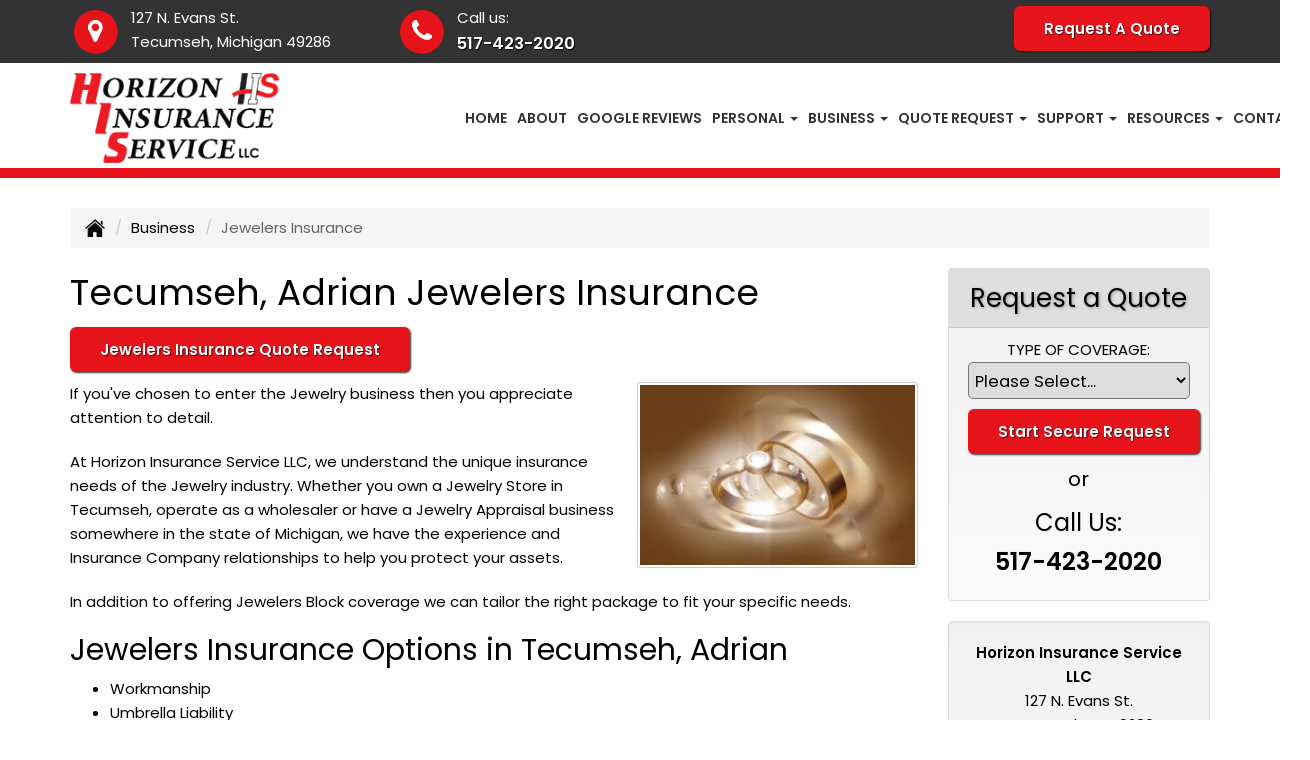

--- FILE ---
content_type: text/html; charset=UTF-8
request_url: https://horizoninsuranceservice.com/business-insurance/jewelers-insurance
body_size: 14951
content:
<!DOCTYPE html><html lang="en"><head><meta charset="utf-8"><meta http-equiv="X-UA-Compatible" content="IE=Edge" /><title>Jewelers, Jewelry Insurance in Tecumseh & Adrian Michigan - Horizon Insurance Service LLC</title><meta name="viewport" content="width=device-width, initial-scale=1"><meta name="robots" content="index, follow"><meta name="description" content="Online insurance quotes for your jewelry business insurance in Tecumseh and throughout the state of  Michigan"><link rel="canonical" href="https://horizoninsuranceservice.com/business-insurance/jewelers-insurance"><base href="https://horizoninsuranceservice.com/"><link rel="stylesheet" href="https://maxcdn.bootstrapcdn.com/bootstrap/3.3.4/css/bootstrap.min.css"><link rel="stylesheet" href="https://maxcdn.bootstrapcdn.com/bootstrap/3.3.4/css/bootstrap-theme.min.css"><link rel="stylesheet" href="https://maxcdn.bootstrapcdn.com/font-awesome/4.6.2/css/font-awesome.min.css"><link rel="preconnect" href="https://fonts.googleapis.com">
		<link rel="preconnect" href="https://fonts.gstatic.com" crossorigin>
		<link href="https://fonts.googleapis.com/css2?family=Poppins:wght@400;600&display=swap" rel="stylesheet"><link rel="stylesheet" href="design/2860/style.php/style.scss"><!--[if lt IE 9]><link rel="stylesheet" href="design/2860/ie.css"><script src="https://oss.maxcdn.com/html5shiv/3.7.2/html5shiv.min.js"></script><script src="https://oss.maxcdn.com/respond/1.4.2/respond.min.js"></script><![endif]--><!--[if lt IE 8]><link rel="stylesheet" href="https://alicorsolutions.com/scripts/4.2/css/bootstrap-ie7.css"><![endif]--><link rel="icon" href="files/icon-144.png"><link rel="shortcut icon" href="files/favicon.ico"><link rel="apple-touch-icon" sizes="57x57" href="files/icon-57.png" /><link rel="apple-touch-icon" sizes="72x72" href="files/icon-72.png" /><link rel="apple-touch-icon" sizes="114x114" href="files/icon-114.png" /><link rel="apple-touch-icon" sizes="144x144" href="files/icon-144.png" /><meta name="twitter:card" content="summary" /><meta name="twitter:image" content="https://horizoninsuranceservice.com/files/logo.png" /><meta property="og:url" content="https://horizoninsuranceservice.com/business-insurance/jewelers-insurance"><meta property="og:type" content="website"><meta property="og:title" content="Jewelers, Jewelry Insurance in Tecumseh & Adrian Michigan - Horizon Insurance Service LLC"><meta property="og:description" content="Online insurance quotes for your jewelry business insurance in Tecumseh and throughout the state of  Michigan">	<meta property="og:image" content="https://alicorsolutions.com/img/usr/common/jewelry.jpg">
	<meta property="og:image:secure_url" content="https://alicorsolutions.com/img/usr/common/jewelry.jpg" />
    <meta name="thumbnail" content="https://alicorsolutions.com/img/usr/common/jewelry.jpg" />
</head><body class="body-page"><a class="skip-to-content" href="#main">Skip to main content</a><div id="skrollr-body"><a class="skip-to-content" href="#main">Skip to main content</a><div class="header-wrapper clearfix"><header class="masthead"><div class="header-top-wrapper"><div class="container"><div class="row"><div class="col-md-7 header-contact"><div class="header-contact-group"><span class="fa-stack fa-lg"><i class="fa fa-circle fa-stack-2x"></i><i class="fa fa-map-marker fa-stack-1x fa-inverse"></i></span><span class="hcg-title">127 N. Evans St.</span><br><span class="hcg-title2">Tecumseh, Michigan 49286</span></div><div class="header-contact-group"><span class="fa-stack fa-lg"><i class="fa fa-circle fa-stack-2x"></i><i class="fa fa-phone fa-stack-1x fa-inverse"></i></span><span class="hcg-title">Call us:</span><br><span class="hcg-title2"><a href="tel:5174232020" class="phone-link">517-423-2020</a></span></div></div><div class="col-md-5 header-contact"><div class="get-a-quote"><a href="https://horizoninsuranceservice.com/online-insurance-quotes" class="btn btn-primary">Request A Quote</a></div></div></div></div></div><div class="nav-wrapper clearfix"><div class="container"><div class="row"><div class="col-md-4 header-logo"><a href="https://horizoninsuranceservice.com"><img src="files/logo.png" id="logo" alt="Horizon Insurance Service LLC"></a></div><div class="col-md-8"><div class="navbar navbar-default" role="navigation"><div class="container"><div class="navbar-header"><button type="button" class="navbar-toggle collapsed" data-toggle="collapse" data-target="#navigation" aria-expanded="false" aria-controls="navigation"><span class="sr-only">Toggle navigation</span><span class="icon-bar"></span><span class="icon-bar"></span><span class="icon-bar"></span></button><a class="navbar-brand visible-xs" href="#">Menu</a></div><div class="collapse navbar-collapse" id="navigation"><ul class="nav nav-justified navbar-nav"><li><a href="https://horizoninsuranceservice.com/" target="_self" aria-label="Home">Home</a></li><li><a href="https://horizoninsuranceservice.com/about" target="_self" aria-label="About">About</a></li><li><a href="https://www.google.com/maps/place/Horizon+Insurance+Service+LLC/@42.0050459,-83.9455103,15z/data=!4m5!3m4!1s0x0:0x9f268552181e1746!8m2!3d42.0050459!4d-83.9455103" target="_blank" aria-label="Google Reviews">Google Reviews</a></li><li class="dropdown drop-cols-2 hidden-sm"><a target="_self" href="https://horizoninsuranceservice.com/personal-insurance" class="dropdown-toggle disabled" data-toggle="dropdown" role="button" aria-label="Personal">Personal <span class="caret"></span></a><ul class="dropdown-menu"><li><a target="_self" href="https://horizoninsuranceservice.com/personal-insurance/atv-insurance" aria-label="ATV">ATV</a></li><li><a target="_self" href="https://horizoninsuranceservice.com/personal-insurance/car-insurance" aria-label="Auto Insurance">Auto Insurance</a></li><li><a target="_self" href="https://horizoninsuranceservice.com/personal-insurance/boat-insurance" aria-label="Boat &amp; Watercraft">Boat &amp; Watercraft</a></li><li><a target="_self" href="https://horizoninsuranceservice.com/personal-insurance/collector-car-insurance" aria-label="Collector Car">Collector Car</a></li><li><a target="_self" href="https://horizoninsuranceservice.com/personal-insurance/condo-insurance" aria-label="Condo Insurance">Condo Insurance</a></li><li><a target="_self" href="https://horizoninsuranceservice.com/personal-insurance/earthquake-insurance" aria-label="Earthquake">Earthquake</a></li><li><a target="_self" href="https://horizoninsuranceservice.com/personal-insurance/flood-insurance" aria-label="Flood Insurance">Flood Insurance</a></li><li><a target="_self" href="https://horizoninsuranceservice.com/personal-insurance/home-insurance" aria-label="Homeowners Insurance">Homeowners Insurance</a></li><li><a target="_self" href="https://horizoninsuranceservice.com/personal-insurance/annuities" aria-label="Individual Annuities">Individual Annuities</a></li><li><a target="_self" href="https://horizoninsuranceservice.com/personal-insurance/individual-dental-insurance" aria-label="Individual Dental Insurance">Individual Dental Insurance</a></li><li><a target="_self" href="https://horizoninsuranceservice.com/personal-insurance/disability-insurance" aria-label="Individual Disability">Individual Disability</a></li><li><a target="_self" href="https://horizoninsuranceservice.com/personal-insurance/individual-health-insurance" aria-label="Individual Health Insurance">Individual Health Insurance</a></li><li><a target="_self" href="https://horizoninsuranceservice.com/personal-insurance/individual-life-insurance" aria-label="Individual Life Insurance">Individual Life Insurance</a></li><li><a target="_self" href="https://horizoninsuranceservice.com/personal-insurance/individual-vision-insurance" aria-label="Individual Vision Insurance">Individual Vision Insurance</a></li><li><a target="_self" href="https://horizoninsuranceservice.com/personal-insurance/long-term-care" aria-label="Long Term Care">Long Term Care</a></li><li><a target="_self" href="https://horizoninsuranceservice.com/personal-insurance/mobile-home-insurance" aria-label="Manufactured / Mobile Home">Manufactured / Mobile Home</a></li><li><a target="_self" href="https://horizoninsuranceservice.com/personal-insurance/medicare-supplement" aria-label="Medicare Supplements">Medicare Supplements</a></li><li><a target="_self" href="https://horizoninsuranceservice.com/personal-insurance/rv-motorhome-insurance" aria-label="Motor Home">Motor Home</a></li><li><a target="_self" href="https://horizoninsuranceservice.com/personal-insurance/motorcycle-insurance" aria-label="Motorcycle Insurance">Motorcycle Insurance</a></li><li><a target="_self" href="https://horizoninsuranceservice.com/personal-insurance/umbrella-insurance" aria-label="Personal Umbrella">Personal Umbrella</a></li><li><a target="_self" href="https://horizoninsuranceservice.com/personal-insurance/recreational-vehicle-insurance" aria-label="Recreational Vehicle">Recreational Vehicle</a></li><li><a target="_self" href="https://horizoninsuranceservice.com/personal-insurance/renters-insurance" aria-label="Renters Insurance">Renters Insurance</a></li><li><a target="_self" href="https://horizoninsuranceservice.com/personal-insurance/retirement" aria-label="Retirement">Retirement</a></li><li><a target="_self" href="https://horizoninsuranceservice.com/personal-insurance/sr22-insurance" aria-label="SR 22">SR 22</a></li></ul></li><li class="dropdown drop-cols-3 hidden-sm"><a target="_self" href="https://horizoninsuranceservice.com/business-insurance" class="dropdown-toggle disabled" data-toggle="dropdown" role="button" aria-label="Business">Business <span class="caret"></span></a><ul class="dropdown-menu"><li><a target="_self" href="https://horizoninsuranceservice.com/business-insurance/agri-business" aria-label="Agribusiness">Agribusiness</a></li><li><a target="_self" href="https://horizoninsuranceservice.com/business-insurance/apartment-building-insurance" aria-label="Apartment Building Owners">Apartment Building Owners</a></li><li><a target="_self" href="https://horizoninsuranceservice.com/business-insurance/bond-insurance" aria-label="Bonds">Bonds</a></li><li><a target="_self" href="https://horizoninsuranceservice.com/business-insurance/builders-risk-insurance" aria-label="Builders Risk">Builders Risk</a></li><li><a target="_self" href="https://horizoninsuranceservice.com/business-insurance/business-owners-policy" aria-label="Business Owners Policy (BOP)">Business Owners Policy (BOP)</a></li><li><a target="_self" href="https://horizoninsuranceservice.com/business-insurance/church-insurance" aria-label="Church Insurance">Church Insurance</a></li><li><a target="_self" href="https://horizoninsuranceservice.com/business-insurance/commercial-auto-insurance" aria-label="Commercial Auto">Commercial Auto</a></li><li><a target="_self" href="https://horizoninsuranceservice.com/business-insurance/commercial-property-insurance" aria-label="Commercial Property">Commercial Property</a></li><li><a target="_self" href="https://horizoninsuranceservice.com/business-insurance/commercial-umbrella-insurance" aria-label="Commercial Umbrella">Commercial Umbrella</a></li><li><a target="_self" href="https://horizoninsuranceservice.com/business-insurance/condo-assoc-owners-insurance" aria-label="Condo Association">Condo Association</a></li><li><a target="_self" href="https://horizoninsuranceservice.com/business-insurance/contractors-insurance" aria-label="Contractors">Contractors</a></li><li><a target="_self" href="https://horizoninsuranceservice.com/business-insurance/crop-insurance" aria-label="Crop Insurance">Crop Insurance</a></li><li><a target="_self" href="https://horizoninsuranceservice.com/business-insurance/cyber-liability-insurance" aria-label="Cyber Liability">Cyber Liability</a></li><li><a target="_self" href="https://horizoninsuranceservice.com/business-insurance/directors-officers-insurance" aria-label="Directors &amp; Officers">Directors &amp; Officers</a></li><li><a target="_self" href="https://horizoninsuranceservice.com/business-insurance/epli-insurance" aria-label="EPLI Insurance">EPLI Insurance</a></li><li><a target="_self" href="https://horizoninsuranceservice.com/business-insurance/errors-omissions-insurance" aria-label="Errors and Omissions">Errors and Omissions</a></li><li><a target="_self" href="https://horizoninsuranceservice.com/business-insurance/farm-insurance" aria-label="Farm &amp; Ranch">Farm &amp; Ranch</a></li><li><a target="_self" href="https://horizoninsuranceservice.com/business-insurance/liability-insurance" aria-label="General Liability">General Liability</a></li><li><a target="_self" href="https://horizoninsuranceservice.com/business-insurance/group-dental-insurance" aria-label="Group Dental Insurance">Group Dental Insurance</a></li><li><a target="_self" href="https://horizoninsuranceservice.com/business-insurance/group-health-insurance" aria-label="Group Health Insurance">Group Health Insurance</a></li><li><a target="_self" href="https://horizoninsuranceservice.com/business-insurance/group-life-insurance" aria-label="Group Life Insurance">Group Life Insurance</a></li><li><a target="_self" href="https://horizoninsuranceservice.com/business-insurance/group-vision-insurance" aria-label="Group Vision Insurance">Group Vision Insurance</a></li><li><a target="_self" href="https://horizoninsuranceservice.com/business-insurance/hotel-insurance" aria-label="Hotel / Motel">Hotel / Motel</a></li><li><a target="_self" href="https://horizoninsuranceservice.com/business-insurance/inland-marine-insurance" aria-label="Inland Marine Insurance">Inland Marine Insurance</a></li><li class="active"><a target="_self" href="https://horizoninsuranceservice.com/business-insurance/jewelers-insurance" aria-label="Jewelers Insurance">Jewelers Insurance</a></li><li><a target="_self" href="https://horizoninsuranceservice.com/business-insurance/landlord-insurance" aria-label="Landlord Insurance">Landlord Insurance</a></li><li><a target="_self" href="https://horizoninsuranceservice.com/business-insurance/limo-insurance" aria-label="Limo Insurance">Limo Insurance</a></li><li><a target="_self" href="https://horizoninsuranceservice.com/business-insurance/nonprofit-insurance" aria-label="Non-Profit">Non-Profit</a></li><li><a target="_self" href="https://horizoninsuranceservice.com/business-insurance/oil-gas" aria-label="Oil / Gas Operators">Oil / Gas Operators</a></li><li><a target="_self" href="https://horizoninsuranceservice.com/business-insurance/outdoor-insurance" aria-label="Outdoor Insurance">Outdoor Insurance</a></li><li><a target="_self" href="https://horizoninsuranceservice.com/business-insurance/professional-liability-insurance" aria-label="Professional Liability">Professional Liability</a></li><li><a target="_self" href="https://horizoninsuranceservice.com/business-insurance/restaurant-insurance" aria-label="Restaurant">Restaurant</a></li><li><a target="_self" href="https://horizoninsuranceservice.com/business-insurance/retail-store-insurance" aria-label="Retail Stores">Retail Stores</a></li><li><a target="_self" href="https://horizoninsuranceservice.com/business-insurance/self-storage" aria-label="Self Storage Insurance">Self Storage Insurance</a></li><li><a target="_self" href="https://horizoninsuranceservice.com/business-insurance/special-event-insurance" aria-label="Special Event Insurance">Special Event Insurance</a></li><li><a target="_self" href="https://horizoninsuranceservice.com/business-insurance/trucking-insurance" aria-label="Truck &amp; Trucking">Truck &amp; Trucking</a></li><li><a target="_self" href="https://horizoninsuranceservice.com/business-insurance/woodworkers-insurance" aria-label="Woodworkers Insurance">Woodworkers Insurance</a></li><li><a target="_self" href="https://horizoninsuranceservice.com/business-insurance/workers-comp-insurance" aria-label="Workers Compensation">Workers Compensation</a></li></ul></li><li class="dropdown drop-cols-3"><a target="_self" href="https://horizoninsuranceservice.com/online-insurance-quotes" class="dropdown-toggle disabled" data-toggle="dropdown" role="button" aria-label="Quote&nbsp;Request">Quote&nbsp;Request <span class="caret"></span></a><ul class="dropdown-menu"><li><a target="_self" href="https://secureformsolutions.com/form/horizoninsuranceservice.com/apartmentowners" aria-label="Apartment Building Owners">Apartment Building Owners</a></li><li><a target="_self" href="https://secureformsolutions.com/form/horizoninsuranceservice.com/auto" aria-label="Auto Insurance">Auto Insurance</a></li><li><a target="_self" href="https://secureformsolutions.com/form/horizoninsuranceservice.com/boat" aria-label="Boat &amp; Watercraft">Boat &amp; Watercraft</a></li><li><a target="_self" href="https://secureformsolutions.com/form/horizoninsuranceservice.com/bonds" aria-label="Bonds">Bonds</a></li><li><a target="_self" href="https://secureformsolutions.com/form/horizoninsuranceservice.com/builders_risk" aria-label="Builders Risk">Builders Risk</a></li><li><a target="_self" href="https://secureformsolutions.com/form/horizoninsuranceservice.com/business" aria-label="Business Owners Policy (BOP)">Business Owners Policy (BOP)</a></li><li><a target="_self" href="https://secureformsolutions.com/form/horizoninsuranceservice.com/church" aria-label="Church Insurance">Church Insurance</a></li><li><a target="_self" href="https://secureformsolutions.com/form/horizoninsuranceservice.com/commauto" aria-label="Commercial Auto">Commercial Auto</a></li><li><a target="_self" href="https://secureformsolutions.com/form/horizoninsuranceservice.com/comm_building" aria-label="Commercial Property">Commercial Property</a></li><li><a target="_self" href="https://secureformsolutions.com/form/horizoninsuranceservice.com/condo" aria-label="Condo Association">Condo Association</a></li><li><a target="_self" href="https://secureformsolutions.com/form/horizoninsuranceservice.com/condominium" aria-label="Condo Insurance">Condo Insurance</a></li><li><a target="_self" href="https://secureformsolutions.com/form/horizoninsuranceservice.com/contractors" aria-label="Contractors">Contractors</a></li><li><a target="_self" href="https://secureformsolutions.com/form/horizoninsuranceservice.com/crop" aria-label="Crop Insurance">Crop Insurance</a></li><li><a target="_self" href="https://secureformsolutions.com/form/horizoninsuranceservice.com/cyberliability" aria-label="Cyber Liability">Cyber Liability</a></li><li><a target="_self" href="https://secureformsolutions.com/form/horizoninsuranceservice.com/dando" aria-label="Directors &amp; Officers">Directors &amp; Officers</a></li><li><a target="_self" href="https://secureformsolutions.com/form/horizoninsuranceservice.com/earthquake" aria-label="Earthquake">Earthquake</a></li><li><a target="_self" href="https://secureformsolutions.com/form/horizoninsuranceservice.com/horse" aria-label="Equine Insurance">Equine Insurance</a></li><li><a target="_self" href="https://secureformsolutions.com/form/horizoninsuranceservice.com/eando" aria-label="Errors and Omissions">Errors and Omissions</a></li><li><a target="_self" href="https://secureformsolutions.com/form/horizoninsuranceservice.com/farm" aria-label="Farm &amp; Ranch">Farm &amp; Ranch</a></li><li><a target="_self" href="https://secureformsolutions.com/form/horizoninsuranceservice.com/flood" aria-label="Flood Insurance">Flood Insurance</a></li><li><a target="_self" href="https://secureformsolutions.com/form/horizoninsuranceservice.com/general" aria-label="General Interest">General Interest</a></li><li><a target="_self" href="https://secureformsolutions.com/form/horizoninsuranceservice.com/liability" aria-label="General Liability">General Liability</a></li><li><a target="_self" href="https://secureformsolutions.com/form/horizoninsuranceservice.com/groupdental" aria-label="Group Dental Insurance">Group Dental Insurance</a></li><li><a target="_self" href="https://secureformsolutions.com/form/horizoninsuranceservice.com/grouphealth" aria-label="Group Health Insurance">Group Health Insurance</a></li><li><a target="_self" href="https://secureformsolutions.com/form/horizoninsuranceservice.com/grouplife" aria-label="Group Life Insurance">Group Life Insurance</a></li><li><a target="_self" href="https://secureformsolutions.com/form/horizoninsuranceservice.com/groupvision" aria-label="Group Vision Insurance">Group Vision Insurance</a></li><li><a target="_self" href="https://secureformsolutions.com/form/horizoninsuranceservice.com/homeowners" aria-label="Homeowners Insurance">Homeowners Insurance</a></li><li><a target="_self" href="https://secureformsolutions.com/form/horizoninsuranceservice.com/hotel" aria-label="Hotel / Motel">Hotel / Motel</a></li><li><a target="_self" href="https://secureformsolutions.com/form/horizoninsuranceservice.com/annuity" aria-label="Individual Annuities">Individual Annuities</a></li><li><a target="_self" href="https://secureformsolutions.com/form/horizoninsuranceservice.com/dental" aria-label="Individual Dental Insurance">Individual Dental Insurance</a></li><li><a target="_self" href="https://secureformsolutions.com/form/horizoninsuranceservice.com/disability" aria-label="Individual Disability">Individual Disability</a></li><li><a target="_self" href="https://secureformsolutions.com/form/horizoninsuranceservice.com/health" aria-label="Individual Health Insurance">Individual Health Insurance</a></li><li><a target="_self" href="https://secureformsolutions.com/form/horizoninsuranceservice.com/life" aria-label="Individual Life Insurance">Individual Life Insurance</a></li><li><a target="_self" href="https://secureformsolutions.com/form/horizoninsuranceservice.com/vision" aria-label="Individual Vision Insurance">Individual Vision Insurance</a></li><li><a target="_self" href="https://secureformsolutions.com/form/horizoninsuranceservice.com/jewelers" aria-label="Jewelers Insurance">Jewelers Insurance</a></li><li><a target="_self" href="https://secureformsolutions.com/form/horizoninsuranceservice.com/jewelry" aria-label="Jewelry Floaters">Jewelry Floaters</a></li><li><a target="_self" href="https://secureformsolutions.com/form/horizoninsuranceservice.com/limo" aria-label="Limo Insurance">Limo Insurance</a></li><li><a target="_self" href="https://secureformsolutions.com/form/horizoninsuranceservice.com/ltc" aria-label="Long Term Care">Long Term Care</a></li><li><a target="_self" href="https://secureformsolutions.com/form/horizoninsuranceservice.com/mobilehome" aria-label="Manufactured / Mobile Home">Manufactured / Mobile Home</a></li><li><a target="_self" href="https://secureformsolutions.com/form/horizoninsuranceservice.com/medicare" aria-label="Medicare Supplements">Medicare Supplements</a></li><li><a target="_self" href="https://secureformsolutions.com/form/horizoninsuranceservice.com/motorcycle" aria-label="Motorcycle Insurance">Motorcycle Insurance</a></li><li><a target="_self" href="https://secureformsolutions.com/form/horizoninsuranceservice.com/nonprofit" aria-label="Non-Profit">Non-Profit</a></li><li><a target="_self" href="https://secureformsolutions.com/form/horizoninsuranceservice.com/oil" aria-label="Oil / Gas Operators">Oil / Gas Operators</a></li><li><a target="_self" href="https://secureformsolutions.com/form/horizoninsuranceservice.com/outdoor" aria-label="Outdoor Insurance">Outdoor Insurance</a></li><li><a target="_self" href="https://secureformsolutions.com/form/horizoninsuranceservice.com/umbrella" aria-label="Personal Umbrella">Personal Umbrella</a></li><li><a target="_self" href="https://secureformsolutions.com/form/horizoninsuranceservice.com/profliability" aria-label="Professional Liability">Professional Liability</a></li><li><a target="_self" href="https://secureformsolutions.com/form/horizoninsuranceservice.com/rv" aria-label="Recreational Vehicle">Recreational Vehicle</a></li><li><a target="_self" href="https://secureformsolutions.com/form/horizoninsuranceservice.com/renters" aria-label="Renters Insurance">Renters Insurance</a></li><li><a target="_self" href="https://secureformsolutions.com/form/horizoninsuranceservice.com/restaurantquote" aria-label="Restaurant">Restaurant</a></li><li><a target="_self" href="https://secureformsolutions.com/form/horizoninsuranceservice.com/truck" aria-label="Truck &amp; Trucking">Truck &amp; Trucking</a></li><li><a target="_self" href="https://secureformsolutions.com/form/horizoninsuranceservice.com/woodquote" aria-label="Woodworkers Insurance">Woodworkers Insurance</a></li><li><a target="_self" href="https://secureformsolutions.com/form/horizoninsuranceservice.com/workcomp" aria-label="Workers Compensation">Workers Compensation</a></li></ul></li><li class="dropdown drop-cols-1"><a target="_self" href="https://horizoninsuranceservice.com/customer-support" class="dropdown-toggle disabled" data-toggle="dropdown" role="button" aria-label="Support">Support <span class="caret"></span></a><ul class="dropdown-menu"><li><a target="_self" href="https://horizoninsuranceservice.com/customer-support/payments-and-claims" aria-label="Payments &amp; Claims">Payments &amp; Claims</a></li><li><a target="_self" href="https://secureformsolutions.com/form/horizoninsuranceservice.com/add_driver" aria-label="Add Driver Request Form">Add Driver Request Form</a></li><li><a target="_self" href="https://secureformsolutions.com/form/horizoninsuranceservice.com/addvehicle" aria-label="Add a Vehicle Form">Add a Vehicle Form</a></li><li><a target="_self" href="https://secureformsolutions.com/form/horizoninsuranceservice.com/autoid" aria-label="Auto ID Card Request">Auto ID Card Request</a></li><li><a target="_self" href="https://secureformsolutions.com/form/horizoninsuranceservice.com/certrequest" aria-label="Certificate of Insurance">Certificate of Insurance</a></li><li><a target="_self" href="https://secureformsolutions.com/form/horizoninsuranceservice.com/address" aria-label="Change of Address Form">Change of Address Form</a></li><li><a target="_self" href="https://secureformsolutions.com/form/horizoninsuranceservice.com/claim" aria-label="Online Claim Form
">Online Claim Form
</a></li><li><a target="_self" href="https://secureformsolutions.com/form/horizoninsuranceservice.com/policychange" aria-label="Policy Change Request">Policy Change Request</a></li><li><a target="_self" href="https://secureformsolutions.com/form/horizoninsuranceservice.com/feedback" aria-label="Questions & Comments">Questions & Comments</a></li><li><a target="_self" href="https://secureformsolutions.com/form/horizoninsuranceservice.com/removevehicle" aria-label="Remove Vehicle Form">Remove Vehicle Form</a></li></ul></li><li class="dropdown drop-cols-1 hidden-sm"><a target="_self" href="https://horizoninsuranceservice.com/customer-resources" class="dropdown-toggle disabled" data-toggle="dropdown" role="button" aria-label="Resources">Resources <span class="caret"></span></a><ul class="dropdown-menu"><li><a target="_self" href="https://horizoninsuranceservice.com/customer-resources/insurance-companies" aria-label="Our Companies">Our Companies</a></li><li><a target="_self" href="https://horizoninsuranceservice.com/customer-resources/faq" aria-label="Frequently Asked Questions">Frequently Asked Questions</a></li><li><a target="_self" href="https://horizoninsuranceservice.com/customer-resources/links" aria-label="Helpful Links">Helpful Links</a></li><li><a target="_self" href="https://horizoninsuranceservice.com/customer-resources/glossary" aria-label="Common Insurance Terms">Common Insurance Terms</a></li><li><a target="_self" href="https://horizoninsuranceservice.com/customer-resources/privacy" aria-label="Privacy Policy Statement">Privacy Policy Statement</a></li><li><a target="_self" href="https://horizoninsuranceservice.com/customer-resources/sitemap" aria-label="Site Map">Site Map</a></li><li><a target="_self" href="https://horizoninsuranceservice.com/customer-resources/insurance-news" aria-label="Insurance News Feed">Insurance News Feed</a></li><li><a target="_self" href="https://secureformsolutions.com/form/horizoninsuranceservice.com/refer" aria-label="Refer a Friend">Refer a Friend</a></li></ul></li><li><a href="https://horizoninsuranceservice.com/contact" target="_self" aria-label="Contact">Contact</a></li></ul></div></div></div></div></div></div></div></header></div><div class="pagesep"></div><div class="content-wrapper"><div class="container"><div class="row"><div class="col-md-12 hidden-xs"><ul class="breadcrumb"><li><a href="./"><img alt="Home Page" src="https://alicorsolutions.com/cdn/icon/64/000000/home.png"></a> <span class="divider"></span></li><li><a href="https://horizoninsuranceservice.com/business-insurance">Business</a> <span class="divider"></span></li><li class="active">Jewelers Insurance</li></ul></div></div><div class="row"><main id="main" role="main" class="col-xs-12 col-sm-7 col-md-8 col-lg-9"><h1>Tecumseh, Adrian Jewelers Insurance</h1>
	<div>
		<a href="https://secureformsolutions.com/form/horizoninsuranceservice.com/jewelers" class="btn btn-primary btn-arrowquote">
                            Jewelers Insurance  Quote Request            		</a>
	</div>
<img class="page-thumbnail" alt="Tecumseh, Adrian Jewelers Insurance" src="https://alicorsolutions.com/img/usr/common/jewelry.jpg"><p>If you've chosen to enter the Jewelry business then you appreciate attention to detail.</p>
<p>At Horizon Insurance Service LLC, we understand the unique insurance needs of the Jewelry industry.   Whether you own a Jewelry Store in Tecumseh, operate as a wholesaler or have a Jewelry Appraisal business somewhere in the state of Michigan, we have the experience and Insurance Company relationships to help you protect your assets.</p>
<p>In addition to offering Jewelers Block coverage we can tailor the right package to fit your specific needs.</p>
<h2>Jewelers Insurance Options in Tecumseh, Adrian</h2>
<ul>
  <li>Workmanship</li>
  <li>Umbrella Liability</li>
  <li>Product Liability</li>
  <li>Cyber Liability</li>
  <li>Workers Compensation</li>
  <li>Jewelry Appraiser Professional Liability</li>
  <li>Privacy Coverage</li>
    </ul>
<p> Choosing the right Insurance for a Jewelry professional is a big decision.  We want to make sure you make it an informed decision and one you feel confident in.</p>
<p>Contact us to find out more about jewelers insurance in Tecumseh, Michigan  including the Adrian, Clinton , Lenawee, Onsted,  and Washtenaw areas. </p>
  

	</main><div class="side-menu hidden-xs col-sm-5 col-md-4 col-lg-3"><div class="well well-qq"><div class="qq-vertical"><h3>Request a Quote</h3><form method="post" action="https://secureformsolutions.com/form/horizoninsuranceservice.com/general" class="quick-quote" name="quick_quote" id="qq-side"><label for="qq_interest">Type of Coverage:</label><select name="qq_interest" id="qq_interest" class="qq-interest" onchange="document.getElementById('qq-side').action=this.value;"><option value="https://secureformsolutions.com/form/horizoninsuranceservice.com/general">Please Select...</option><option value="https://secureformsolutions.com/form/horizoninsuranceservice.com/apartmentowners">Apartment Building Owners</option><option value="https://secureformsolutions.com/form/horizoninsuranceservice.com/auto">Auto Insurance</option><option value="https://secureformsolutions.com/form/horizoninsuranceservice.com/boat">Boat &amp; Watercraft</option><option value="https://secureformsolutions.com/form/horizoninsuranceservice.com/bonds">Bonds</option><option value="https://secureformsolutions.com/form/horizoninsuranceservice.com/builders_risk">Builders Risk</option><option value="https://secureformsolutions.com/form/horizoninsuranceservice.com/business">Business Owners Policy (BOP)</option><option value="https://secureformsolutions.com/form/horizoninsuranceservice.com/church">Church Insurance</option><option value="https://secureformsolutions.com/form/horizoninsuranceservice.com/commauto">Commercial Auto</option><option value="https://secureformsolutions.com/form/horizoninsuranceservice.com/comm_building">Commercial Property</option><option value="https://secureformsolutions.com/form/horizoninsuranceservice.com/condo">Condo Association</option><option value="https://secureformsolutions.com/form/horizoninsuranceservice.com/condominium">Condo Insurance</option><option value="https://secureformsolutions.com/form/horizoninsuranceservice.com/contractors">Contractors</option><option value="https://secureformsolutions.com/form/horizoninsuranceservice.com/crop">Crop Insurance</option><option value="https://secureformsolutions.com/form/horizoninsuranceservice.com/cyberliability">Cyber Liability</option><option value="https://secureformsolutions.com/form/horizoninsuranceservice.com/dando">Directors &amp; Officers</option><option value="https://secureformsolutions.com/form/horizoninsuranceservice.com/earthquake">Earthquake</option><option value="https://secureformsolutions.com/form/horizoninsuranceservice.com/horse">Equine Insurance</option><option value="https://secureformsolutions.com/form/horizoninsuranceservice.com/eando">Errors and Omissions</option><option value="https://secureformsolutions.com/form/horizoninsuranceservice.com/farm">Farm &amp; Ranch</option><option value="https://secureformsolutions.com/form/horizoninsuranceservice.com/flood">Flood Insurance</option><option value="https://secureformsolutions.com/form/horizoninsuranceservice.com/general">General Interest</option><option value="https://secureformsolutions.com/form/horizoninsuranceservice.com/liability">General Liability</option><option value="https://secureformsolutions.com/form/horizoninsuranceservice.com/groupdental">Group Dental Insurance</option><option value="https://secureformsolutions.com/form/horizoninsuranceservice.com/grouphealth">Group Health Insurance</option><option value="https://secureformsolutions.com/form/horizoninsuranceservice.com/grouplife">Group Life Insurance</option><option value="https://secureformsolutions.com/form/horizoninsuranceservice.com/groupvision">Group Vision Insurance</option><option value="https://secureformsolutions.com/form/horizoninsuranceservice.com/homeowners">Homeowners Insurance</option><option value="https://secureformsolutions.com/form/horizoninsuranceservice.com/hotel">Hotel / Motel</option><option value="https://secureformsolutions.com/form/horizoninsuranceservice.com/annuity">Individual Annuities</option><option value="https://secureformsolutions.com/form/horizoninsuranceservice.com/dental">Individual Dental Insurance</option><option value="https://secureformsolutions.com/form/horizoninsuranceservice.com/disability">Individual Disability</option><option value="https://secureformsolutions.com/form/horizoninsuranceservice.com/health">Individual Health Insurance</option><option value="https://secureformsolutions.com/form/horizoninsuranceservice.com/life">Individual Life Insurance</option><option value="https://secureformsolutions.com/form/horizoninsuranceservice.com/vision">Individual Vision Insurance</option><option value="https://secureformsolutions.com/form/horizoninsuranceservice.com/jewelers">Jewelers Insurance</option><option value="https://secureformsolutions.com/form/horizoninsuranceservice.com/jewelry">Jewelry Floaters</option><option value="https://secureformsolutions.com/form/horizoninsuranceservice.com/limo">Limo Insurance</option><option value="https://secureformsolutions.com/form/horizoninsuranceservice.com/ltc">Long Term Care</option><option value="https://secureformsolutions.com/form/horizoninsuranceservice.com/mobilehome">Manufactured / Mobile Home</option><option value="https://secureformsolutions.com/form/horizoninsuranceservice.com/medicare">Medicare Supplements</option><option value="https://secureformsolutions.com/form/horizoninsuranceservice.com/motorcycle">Motorcycle Insurance</option><option value="https://secureformsolutions.com/form/horizoninsuranceservice.com/nonprofit">Non-Profit</option><option value="https://secureformsolutions.com/form/horizoninsuranceservice.com/oil">Oil / Gas Operators</option><option value="https://secureformsolutions.com/form/horizoninsuranceservice.com/outdoor">Outdoor Insurance</option><option value="https://secureformsolutions.com/form/horizoninsuranceservice.com/umbrella">Personal Umbrella</option><option value="https://secureformsolutions.com/form/horizoninsuranceservice.com/profliability">Professional Liability</option><option value="https://secureformsolutions.com/form/horizoninsuranceservice.com/rv">Recreational Vehicle</option><option value="https://secureformsolutions.com/form/horizoninsuranceservice.com/renters">Renters Insurance</option><option value="https://secureformsolutions.com/form/horizoninsuranceservice.com/restaurantquote">Restaurant</option><option value="https://secureformsolutions.com/form/horizoninsuranceservice.com/truck">Truck &amp; Trucking</option><option value="https://secureformsolutions.com/form/horizoninsuranceservice.com/woodquote">Woodworkers Insurance</option><option value="https://secureformsolutions.com/form/horizoninsuranceservice.com/workcomp">Workers Compensation</option></select><input type="submit" value="Start Secure Request" class="qq-submit"></form></div><div style="text-align:center;font-size:1.6em;"><span style="line-height:2em;"><small>or</small></span><br>Call Us:<br><a href="tel:5174232020" class="phone-link">517-423-2020</a></div></div><div class="well well-contact"><div class="well-well"><strong>Horizon Insurance Service LLC</strong><br />127 N. Evans St.<br />Tecumseh, MI 49286<br /><a href="https://horizoninsuranceservice.com/contact">Get Map</a><br /><strong>Phone: <a href="tel:5174232020" class="phone-link">517-423-2020</a></strong><br />Fax: 517-423-2021<br /><a href="https://secureformsolutions.com/form/horizoninsuranceservice.com/contact" aria-label="Secure Contact Form">Contact Us</a></div></div><div class="well well-affiliates"><img src="https://alicorsolutions.com/cdn/image/naifa.png" alt="NAIFA"></div></div></div></div></div><div class="carriers-scroll"><h3 class="carriers-title">OUR INSURANCE CARRIERS</h3><div class="carriers-scroller" aria-hidden="true">

<script type="text/javascript">
<!--
/***********************************************
* Conveyor belt slideshow script Dynamic Drive DHTML code library (www.dynamicdrive.com)
* This notice MUST stay intact for legal use
* Visit Dynamic Drive at http://www.dynamicdrive.com/ for full source code
***********************************************/

//Specify the slider's width (in pixels)

var sliderwidth="px"
//Specify the slider's height
var sliderheight="75px"
//Specify the slider's slide speed (larger is faster 1-10)
var slidespeed=2
//configure background color:
slidebgcolor="transparent"


//Specify the slider's images
var leftrightslide=new Array()
var finalslide=''

leftrightslide[0]='<img src="https://alicorsolutions.com/img_folders/logos/trans_am.jpg" alt="TransAmerica logo">';
leftrightslide[1]='<img src="https://alicorsolutions.com/img_folders/logos/stateauto.jpg" alt="State Auto logo">';
leftrightslide[2]='<img src="https://files.alicor.net/horizoninsuranceservice.com/_carrier/aig.jpg" alt="AIG logo">';
leftrightslide[3]='<img src="https://alicorsolutions.com/img_folders/logos/allianzlife.gif" alt="Allianz Life logo">';
leftrightslide[4]='<img src="https://alicorsolutions.com/img_folders/logos/americanmodern.gif" alt="American Modern logo">';
leftrightslide[5]='<img src="https://files.alicor.net/horizoninsuranceservice.com/_carrier/arrowhead-exchange.jpg" alt="Arrowhead Exchange logo">';
leftrightslide[6]='<img src="https://alicorsolutions.com/img_folders/logos/cnasurety.gif" alt="CNA Surety logo">';
leftrightslide[7]='<img src="https://alicorsolutions.com/img_folders/logos/dairyland_cycle.jpg" alt="Dairyland Cycle logo">';
leftrightslide[8]='<img src="https://alicorsolutions.com/img_folders/logos/donegal.jpg" alt="Donegal logo">';
leftrightslide[9]='<img src="https://alicorsolutions.com/img_folders/logos/emc.png" alt="EMC logo">';
leftrightslide[10]='<img src="https://alicorsolutions.com/img_folders/logos/Foremost.gif" alt="Foremost logo">';
leftrightslide[11]='<img src="https://alicorsolutions.com/img_folders/logos/genworth.gif" alt="Genworth Financial logo">';
leftrightslide[12]='<img src="https://files.alicor.net/horizoninsuranceservice.com/_carrier/great-lakes-mutual-insurance.jpg" alt="Great Lakes Mutual Insurance logo">';
leftrightslide[13]='<img src="https://files.alicor.net/horizoninsuranceservice.com/_carrier/guggenheim-life.jpg" alt="Guggenheim Life logo">';
leftrightslide[14]='<img src="https://alicorsolutions.com/img_folders/logos/hagerty.jpg" alt="Hagerty logo">';
leftrightslide[15]='<img src="https://alicorsolutions.com/img_folders/logos/illmut.jpg" alt="Illinois Mutual logo">';
leftrightslide[16]='<img src="https://alicorsolutions.com/img_folders/logos/michigan.jpg" alt="Michigan Insurance logo">';
leftrightslide[17]='<img src="https://alicorsolutions.com/img_folders/logos/natgen.png" alt="National General logo">';
leftrightslide[18]='<img src="https://alicorsolutions.com/img_folders/logos/nationwide.jpg" alt="Nationwide logo">';
leftrightslide[19]='<img src="https://alicorsolutions.com/img_folders/logos/northamerican.gif" alt="North American Company logo">';
leftrightslide[20]='<img src="https://alicorsolutions.com/img_folders/logos/progressive.gif" alt="Progressive logo">';
leftrightslide[21]='<img src="https://alicorsolutions.com/img_folders/logos/prudential.jpg" alt="Prudential logo">';
leftrightslide[22]='<img src="https://alicorsolutions.com/img_folders/logos/rli.jpg" alt="RLI logo">';
leftrightslide[23]='<img src="https://alicorsolutions.com/img_folders/logos/safeco.jpg" alt="Safeco logo">';
leftrightslide[24]='<img src="https://alicorsolutions.com/img_folders/logos/stillwater.jpg" alt="Stillwater logo">';
leftrightslide[25]='<img src="https://alicorsolutions.com/img_folders/logos/universal.jpg" alt="Universal Property logo">';


//Specify gap between each image (use HTML):
var imagegap="&nbsp;&nbsp;&nbsp;&nbsp;&nbsp;"

//Specify pixels gap between each slideshow rotation (use integer):
var slideshowgap=5

////NO NEED TO EDIT BELOW THIS LINE////////////

var copyspeed=slidespeed
leftrightslide='<nobr>'+leftrightslide.join(imagegap)+'</nobr>'
var iedom=document.all||document.getElementById
if (iedom)
document.write('<span id="temp" style="visibility:hidden;position:absolute;top:-100px;left:-15000px">'+leftrightslide+'</span>')
var actualwidth=''
var cross_slide, ns_slide

function fillup(){
if (iedom){
cross_slide=document.getElementById? document.getElementById("test2") : document.all.test2
cross_slide2=document.getElementById? document.getElementById("test3") : document.all.test3
cross_slide.innerHTML=cross_slide2.innerHTML=leftrightslide
actualwidth=document.all? cross_slide.offsetWidth : document.getElementById("temp").offsetWidth
cross_slide2.style.left=actualwidth+slideshowgap+"px"
}
else if (document.layers){
ns_slide=document.ns_slidemenu.document.ns_slidemenu2
ns_slide2=document.ns_slidemenu.document.ns_slidemenu3
ns_slide.document.write(leftrightslide)
ns_slide.document.close()
actualwidth=ns_slide.document.width
ns_slide2.left=actualwidth+slideshowgap
ns_slide2.document.write(leftrightslide)
ns_slide2.document.close()
}
lefttime=setInterval("slideleft()",30)
}
window.onload=fillup

function slideleft(){
if (iedom){
if (parseInt(cross_slide.style.left)>(actualwidth*(-1)+8))
cross_slide.style.left=parseInt(cross_slide.style.left)-copyspeed+"px"
else
cross_slide.style.left=parseInt(cross_slide2.style.left)+actualwidth+slideshowgap+"px"

if (parseInt(cross_slide2.style.left)>(actualwidth*(-1)+8))
cross_slide2.style.left=parseInt(cross_slide2.style.left)-copyspeed+"px"
else
cross_slide2.style.left=parseInt(cross_slide.style.left)+actualwidth+slideshowgap+"px"

}
else if (document.layers){
if (ns_slide.left>(actualwidth*(-1)+8))
ns_slide.left-=copyspeed
else
ns_slide.left=ns_slide2.left+actualwidth+slideshowgap

if (ns_slide2.left>(actualwidth*(-1)+8))
ns_slide2.left-=copyspeed
else
ns_slide2.left=ns_slide.left+actualwidth+slideshowgap
}
}


if (iedom||document.layers){
with (document){
document.write('<table border="0" cellspacing="0" cellpadding="0" style="width:100%"><td>')
if (iedom){
write('<div style="position:relative;width:'+sliderwidth+';height:'+sliderheight+';overflow:hidden">')
write('<div style="position:absolute;width:'+sliderwidth+';height:'+sliderheight+';background-color:'+slidebgcolor+'" onMouseover="copyspeed=0" onMouseout="copyspeed=slidespeed">')
write('<div id="test2" style="position:absolute;left:0px;top:0px"></div>')
write('<div id="test3" style="position:absolute;left:-1000px;top:0px"></div>')
write('</div></div>')
}
else if (document.layers){
write('<ilayer width='+sliderwidth+' height='+sliderheight+' name="ns_slidemenu" bgColor='+slidebgcolor+'>')
write('<layer name="ns_slidemenu2" left=0 top=0 onMouseover="copyspeed=0" onMouseout="copyspeed=slidespeed"></layer>')
write('<layer name="ns_slidemenu3" left=0 top=0 onMouseover="copyspeed=0" onMouseout="copyspeed=slidespeed"></layer>')
write('</ilayer>')
}
document.write('</td></table>')
}
}
// -->
</script>

</div>
</div><footer><div class="container"><div class="row"><div class="col-sm-5"><div class="footer-contact"><a href="https://horizoninsuranceservice.com"><img src="files/logo-footer.png" class="footer-logo" alt="Horizon Insurance Service LLC"></a><br><br><div class="footer-address">127 N. Evans St.<br />Tecumseh, MI 49286<br /></div><strong class="footer-contact-link"><i class="fa fa-phone" aria-hidden="true"></i> &nbsp;<a href="tel:5174232020" class="phone-link">517-423-2020</a></strong><br /><a href="https://secureformsolutions.com/form/horizoninsuranceservice.com/contact" aria-label="Secure Contact Form" class="footer-contact-link"><i class="fa fa-envelope" aria-hidden="true"></i> &nbsp;Contact Us</a><div class="footer-contact-social"><a href="https://www.facebook.com/horizoninsuranceservice/?hc_ref=SEARCH" target="_blank" aria-label="Visit Facebook (opens in a new tab)"><em class="fa fa-facebook"></em><span class="sr-only">Facebook</span></a><a href="https://www.linkedin.com/in/louis-posa-111558138/" target="_blank" aria-label="Visit LinkedIn (opens in a new tab)"><em class="fa fa-linkedin"></em><span class="sr-only">LinkedIn</span></a><a href="https://goo.gl/maps/pKEDZ2gquKvR9ZFSA" target="_blank" aria-label="Visit Google Local (opens in a new tab)"><em class="fa fa-map-o"></em><span class="sr-only">Google Local</span></a></div></div></div><div class="col-sm-7"><div class="row columns hidden-xs"><div class="hidden-xs col-sm-6"><ul><li class="footer-column-first"><a href="customer-resources/sitemap" aria-label="Site Map">Navigation</a></li><li><a href="https://horizoninsuranceservice.com/">Home</a></li><li><a href="https://horizoninsuranceservice.com/about">About</a></li><li><a href="https://horizoninsuranceservice.com/online-insurance-quotes">Quote&nbsp;Request</a></li><li><a href="https://horizoninsuranceservice.com/customer-support">Support</a></li><li><a href="https://horizoninsuranceservice.com/customer-resources">Resources</a></li><li><a href="https://horizoninsuranceservice.com/customer-support/payments-and-claims">Payments &amp; Claims</a></li><li><a href="https://horizoninsuranceservice.com/customer-resources/insurance-companies">Our Companies</a></li><li><a href="https://horizoninsuranceservice.com/contact">Contact</a></li><li><a href="https://horizoninsuranceservice.com/customer-resources/privacy">Privacy Policy Statement</a></li></ul></div><div class="col-sm-6"><ul><li class="footer-column-first"><a href="online-insurance-quotes" aria-label="Quote Request">Quote Request Forms</a></li><li><a href="https://secureformsolutions.com/form/horizoninsuranceservice.com/apartmentowners" target="_self" aria-label="Apartment Building Owners">Apartment Building Owners</a></li><li><a href="https://secureformsolutions.com/form/horizoninsuranceservice.com/auto" target="_self" aria-label="Auto Insurance">Auto Insurance</a></li><li><a href="https://secureformsolutions.com/form/horizoninsuranceservice.com/boat" target="_self" aria-label="Boat &amp; Watercraft">Boat &amp; Watercraft</a></li><li><a href="https://secureformsolutions.com/form/horizoninsuranceservice.com/bonds" target="_self" aria-label="Bonds">Bonds</a></li><li><a href="https://secureformsolutions.com/form/horizoninsuranceservice.com/builders_risk" target="_self" aria-label="Builders Risk">Builders Risk</a></li><li><a href="https://secureformsolutions.com/form/horizoninsuranceservice.com/business" target="_self" aria-label="Business Owners Policy (BOP)">Business Owners Policy (BOP)</a></li><li><a href="https://secureformsolutions.com/form/horizoninsuranceservice.com/church" target="_self" aria-label="Church Insurance">Church Insurance</a></li><li><a href="https://secureformsolutions.com/form/horizoninsuranceservice.com/commauto" target="_self" aria-label="Commercial Auto">Commercial Auto</a></li><li><a href="https://secureformsolutions.com/form/horizoninsuranceservice.com/comm_building" target="_self" aria-label="Commercial Property">Commercial Property</a></li><li><a href="https://secureformsolutions.com/form/horizoninsuranceservice.com/condo" target="_self" aria-label="Condo Association">Condo Association</a></li></ul></div></div>
</div></div><div class="row"><div class="col-xs-12"><div class="footer-cities">Located in <a href="contact">Tecumseh, Michigan</a>.&nbsp;We also serve the Adrian, Clinton , Lenawee, Onsted,  and Washtenaw areas.&nbsp;- Licensed in&nbsp;Michigan</div></div></div><hr><div class="row"><div class="col-xs-12"><div class="footer-copyright">Site by: <a href="https://alicorsolutions.com/" target="_blank" aria-label="Visit Alicor Solutions (opens in a new tab)">AlicorSolutions.com</a>&nbsp;&bullet;&nbsp;&copy; 2026 Horizon Insurance Service LLC</div></div></div></div></footer></div><script src="https://ajax.googleapis.com/ajax/libs/jquery/1.12.4/jquery.min.js"></script><script src="https://maxcdn.bootstrapcdn.com/bootstrap/3.3.4/js/bootstrap.min.js"></script><script src="https://alicorsolutions.com/scripts/4.2/js/jssor.slider.mini.js"></script><script>
	var jsOptions = {
		SlideDuration: 750,
		AutoPlayInterval: 3250,
		Fade: false,
		ArrowNavigatorOptions: {
			AutoCenter: 2
		},
		BulletNavigatorOptions: {
			AutoCenter: 1
		},
	};
</script><script src="https://alicorsolutions.com/js/jquery.appear/jquery.appear.min.js"></script>
<script src="https://alicorsolutions.com/scripts/4.0/js/skrollr.js"></script>
<script>
    jsOptions.AutoPlayInterval = 5000;
	$(document).ready(function(){
		if(!(/Android|iPhone|iPad|iPod|BlackBerry|Windows Phone/i).test(navigator.userAgent || navigator.vendor || window.opera)){
			skrollr.init({
				forceHeight: false
			});
		}
		
		var stickyNavTop;
		
		var setHeaderHeight = function() {
			$('.nav-wrapper').removeClass('fixed');
			$('.header-wrapper').css('height', 'auto');
			stickyNavTop = $('.header-wrapper').height();
			$('.header-wrapper').css('height', stickyNavTop);
		}
	
		/** STICKY NAV **/
		var stickyNav = function() {
			var scrollTop = $(window).scrollTop();

			if (scrollTop > stickyNavTop) {
				if (! $('.nav-wrapper').hasClass('fixed')) {
					$('.nav-wrapper').hide().addClass('fixed').slideDown(250);
					//stickyNavTop = $('.top-content').height();
					//$('.top-wrapper').css('height', stickyNavTop);
					//$('.masthead').hide().addClass('fixed').slideDown();
				}
			} else {
				$('.nav-wrapper').removeClass('fixed');
				//stickyNavTop = $('.top-content').height();
				//$('.top-wrapper').css('height', stickyNavTop);
			}
		};

		setHeaderHeight();
		stickyNav();

		$(window).scroll(function() {
			stickyNav();
		});
		
		$(window).resize(function() {
			setHeaderHeight();
		});
		
		$('.qq-sticky-button').click(function(e) {
			var $container = $('.qq-sticky-container');
			if ($container.hasClass('open')) {
				$container.removeClass('open').animate({
					right: "0"
				}, 1000);
			} else {
				$container.addClass('open').animate({
					right: "400px"
				}, 1000);
			}
		});
		
		 
		if ($('#testimonials_slider').length) {
			var options = {
				$AutoPlay: true,
				$Idle: 6000
			};
			var sliderT = new $JssorSlider$('testimonials_slider', options);
		}
        
        $('.navbar-nav .dropdown').mouseover(function() {
            $(this).addClass('hovering');
        });
        $('.navbar-nav .dropdown').mouseout(function() {
            $(this).removeClass('hovering');
        });
        $('.navbar-nav').on('click', '.dropdown.open > a, .dropdown.hovering > a', function(e){
            window.location = this.href;
            e.stopPropagation();
        });
	});
</script>



<script>



!function(a){a.extend({browserSelector:function(){!function(a){(jQuery.browser=jQuery.browser||{}).mobile=/(android|bb\d+|meego).+mobile|avantgo|bada\/|blackberry|blazer|compal|elaine|fennec|hiptop|iemobile|ip(hone|od)|iris|kindle|lge |maemo|midp|mmp|mobile.+firefox|netfront|opera m(ob|in)i|palm( os)?|phone|p(ixi|re)\/|plucker|pocket|psp|series(4|6)0|symbian|treo|up\.(browser|link)|vodafone|wap|windows (ce|phone)|xda|xiino/i.test(a)||/1207|6310|6590|3gso|4thp|50[1-6]i|770s|802s|a wa|abac|ac(er|oo|s\-)|ai(ko|rn)|al(av|ca|co)|amoi|an(ex|ny|yw)|aptu|ar(ch|go)|as(te|us)|attw|au(di|\-m|r |s )|avan|be(ck|ll|nq)|bi(lb|rd)|bl(ac|az)|br(e|v)w|bumb|bw\-(n|u)|c55\/|capi|ccwa|cdm\-|cell|chtm|cldc|cmd\-|co(mp|nd)|craw|da(it|ll|ng)|dbte|dc\-s|devi|dica|dmob|do(c|p)o|ds(12|\-d)|el(49|ai)|em(l2|ul)|er(ic|k0)|esl8|ez([4-7]0|os|wa|ze)|fetc|fly(\-|_)|g1 u|g560|gene|gf\-5|g\-mo|go(\.w|od)|gr(ad|un)|haie|hcit|hd\-(m|p|t)|hei\-|hi(pt|ta)|hp( i|ip)|hs\-c|ht(c(\-| |_|a|g|p|s|t)|tp)|hu(aw|tc)|i\-(20|go|ma)|i230|iac( |\-|\/)|ibro|idea|ig01|ikom|im1k|inno|ipaq|iris|ja(t|v)a|jbro|jemu|jigs|kddi|keji|kgt( |\/)|klon|kpt |kwc\-|kyo(c|k)|le(no|xi)|lg( g|\/(k|l|u)|50|54|\-[a-w])|libw|lynx|m1\-w|m3ga|m50\/|ma(te|ui|xo)|mc(01|21|ca)|m\-cr|me(rc|ri)|mi(o8|oa|ts)|mmef|mo(01|02|bi|de|do|t(\-| |o|v)|zz)|mt(50|p1|v )|mwbp|mywa|n10[0-2]|n20[2-3]|n30(0|2)|n50(0|2|5)|n7(0(0|1)|10)|ne((c|m)\-|on|tf|wf|wg|wt)|nok(6|i)|nzph|o2im|op(ti|wv)|oran|owg1|p800|pan(a|d|t)|pdxg|pg(13|\-([1-8]|c))|phil|pire|pl(ay|uc)|pn\-2|po(ck|rt|se)|prox|psio|pt\-g|qa\-a|qc(07|12|21|32|60|\-[2-7]|i\-)|qtek|r380|r600|raks|rim9|ro(ve|zo)|s55\/|sa(ge|ma|mm|ms|ny|va)|sc(01|h\-|oo|p\-)|sdk\/|se(c(\-|0|1)|47|mc|nd|ri)|sgh\-|shar|sie(\-|m)|sk\-0|sl(45|id)|sm(al|ar|b3|it|t5)|so(ft|ny)|sp(01|h\-|v\-|v )|sy(01|mb)|t2(18|50)|t6(00|10|18)|ta(gt|lk)|tcl\-|tdg\-|tel(i|m)|tim\-|t\-mo|to(pl|sh)|ts(70|m\-|m3|m5)|tx\-9|up(\.b|g1|si)|utst|v400|v750|veri|vi(rg|te)|vk(40|5[0-3]|\-v)|vm40|voda|vulc|vx(52|53|60|61|70|80|81|83|85|98)|w3c(\-| )|webc|whit|wi(g |nc|nw)|wmlb|wonu|x700|yas\-|your|zeto|zte\-/i.test(a.substr(0,4))}(navigator.userAgent||navigator.vendor||window.opera);var b="ontouchstart"in window||navigator.msMaxTouchPoints,d=navigator.userAgent,e=d.toLowerCase(),f=function(a){return e.indexOf(a)>-1},g="gecko",h="webkit",i="safari",j="opera",k=document.documentElement,l=[!/opera|webtv/i.test(e)&&/msie\s(\d)/.test(e)?"ie ie"+parseFloat(navigator.appVersion.split("MSIE")[1]):f("firefox/2")?g+" ff2":f("firefox/3.5")?g+" ff3 ff3_5":f("firefox/3")?g+" ff3":f("gecko/")?g:f("opera")?j+(/version\/(\d+)/.test(e)?" "+j+RegExp.jQuery1:/opera(\s|\/)(\d+)/.test(e)?" "+j+RegExp.jQuery2:""):f("konqueror")?"konqueror":f("chrome")?h+" chrome":f("iron")?h+" iron":f("applewebkit/")?h+" "+i+(/version\/(\d+)/.test(e)?" "+i+RegExp.jQuery1:""):f("mozilla/")?g:"",f("j2me")?"mobile":f("iphone")?"iphone":f("ipod")?"ipod":f("mac")?"mac":f("darwin")?"mac":f("webtv")?"webtv":f("win")?"win":f("freebsd")?"freebsd":f("x11")||f("linux")?"linux":"","js"];c=l.join(" "),a.browser.mobile&&(c+=" mobile"),b&&(c+=" touch"),k.className+=" "+c;var m=!window.ActiveXObject&&"ActiveXObject"in window;return m?void a("html").removeClass("gecko").addClass("ie ie11"):(a("body").hasClass("dark")&&a("html").addClass("dark"),void(a("body").hasClass("boxed")&&a("html").addClass("boxed")))}}),a.browserSelector()}(jQuery),function(a){function b(a,b){return a.toFixed(b.decimals)}a.fn.countTo=function(b){return b=b||{},a(this).each(function(){function c(){k+=g,j++,d(k),"function"==typeof e.onUpdate&&e.onUpdate.call(h,k),j>=f&&(i.removeData("countTo"),clearInterval(l.interval),k=e.to,"function"==typeof e.onComplete&&e.onComplete.call(h,k))}function d(a){var b=e.formatter.call(h,a,e);i.html(b)}var e=a.extend({},a.fn.countTo.defaults,{from:a(this).data("from"),to:a(this).data("to"),speed:a(this).data("speed"),refreshInterval:a(this).data("refresh-interval"),decimals:a(this).data("decimals")},b),f=Math.ceil(e.speed/e.refreshInterval),g=(e.to-e.from)/f,h=this,i=a(this),j=0,k=e.from,l=i.data("countTo")||{};i.data("countTo",l),l.interval&&clearInterval(l.interval),l.interval=setInterval(c,e.refreshInterval),d(k)})},a.fn.countTo.defaults={from:0,to:0,speed:1e3,refreshInterval:100,decimals:0,formatter:b,onUpdate:null,onComplete:null}}(jQuery),function(a){"use strict";var b,c={action:function(){},runOnLoad:!1,duration:500},d=c,e=!1,f={};f.init=function(){for(var b=0;b<=arguments.length;b++){var c=arguments[b];switch(typeof c){case"function":d.action=c;break;case"boolean":d.runOnLoad=c;break;case"number":d.duration=c}}return this.each(function(){d.runOnLoad&&d.action(),a(this).resize(function(){f.timedAction.call(this)})})},f.timedAction=function(a,c){var f=function(){var a=d.duration;if(e){var c=new Date-b;if(a=d.duration-c,0>=a)return clearTimeout(e),e=!1,void d.action()}g(a)},g=function(a){e=setTimeout(f,a)};b=new Date,"number"==typeof c&&(d.duration=c),"function"==typeof a&&(d.action=a),e||f()},a.fn.afterResize=function(a){return f[a]?f[a].apply(this,Array.prototype.slice.call(arguments,1)):f.init.apply(this,arguments)}}(jQuery),function(a){var b=-1,c=-1,d=function(b){var c=1,d=a(b),f=null,g=[];return d.each(function(){var b=a(this),d=b.offset().top-e(b.css("margin-top")),h=g.length>0?g[g.length-1]:null;null===h?g.push(b):Math.floor(Math.abs(f-d))<=c?g[g.length-1]=h.add(b):g.push(b),f=d}),g},e=function(a){return parseFloat(a)||0},f=function(b){var c={byRow:!0,remove:!1,property:"height"};return"object"==typeof b?a.extend(c,b):("boolean"==typeof b?c.byRow=b:"remove"===b&&(c.remove=!0),c)},g=a.fn.matchHeight=function(b){var c=f(b);if(c.remove){var d=this;return this.css(c.property,""),a.each(g._groups,function(a,b){b.elements=b.elements.not(d)}),this}return this.length<=1?this:(g._groups.push({elements:this,options:c}),g._apply(this,c),this)};g._groups=[],g._throttle=80,g._maintainScroll=!1,g._beforeUpdate=null,g._afterUpdate=null,g._apply=function(b,c){var h=f(c),i=a(b),j=[i],k=a(window).scrollTop(),l=a("html").outerHeight(!0),m=i.parents().filter(":hidden");return m.each(function(){var b=a(this);b.data("style-cache",b.attr("style"))}),m.css("display","block"),h.byRow&&(i.each(function(){var b=a(this),c="inline-block"===b.css("display")?"inline-block":"block";b.data("style-cache",b.attr("style")),b.css({display:c,"padding-top":"0","padding-bottom":"0","margin-top":"0","margin-bottom":"0","border-top-width":"0","border-bottom-width":"0",height:"100px"})}),j=d(i),i.each(function(){var b=a(this);b.attr("style",b.data("style-cache")||"")})),a.each(j,function(b,c){var d=a(c),f=0;return h.byRow&&d.length<=1?void d.css(h.property,""):(d.each(function(){var b=a(this),c="inline-block"===b.css("display")?"inline-block":"block",d={display:c};d[h.property]="",b.css(d),b.outerHeight(!1)>f&&(f=b.outerHeight(!1)),b.css("display","")}),void d.each(function(){var b=a(this),c=0;"border-box"!==b.css("box-sizing")&&(c+=e(b.css("border-top-width"))+e(b.css("border-bottom-width")),c+=e(b.css("padding-top"))+e(b.css("padding-bottom"))),b.css(h.property,f-c)}))}),m.each(function(){var b=a(this);b.attr("style",b.data("style-cache")||null)}),g._maintainScroll&&a(window).scrollTop(k/l*a("html").outerHeight(!0)),this},g._applyDataApi=function(){var b={};a("[data-match-height], [data-mh]").each(function(){var c=a(this),d=c.attr("data-match-height")||c.attr("data-mh");d in b?b[d]=b[d].add(c):b[d]=c}),a.each(b,function(){this.matchHeight(!0)})};var h=function(b){g._beforeUpdate&&g._beforeUpdate(b,g._groups),a.each(g._groups,function(){g._apply(this.elements,this.options)}),g._afterUpdate&&g._afterUpdate(b,g._groups)};g._update=function(d,e){if(e&&"resize"===e.type){var f=a(window).width();if(f===b)return;b=f}d?-1===c&&(c=setTimeout(function(){h(e),c=-1},g._throttle)):h(e)},a(g._applyDataApi),a(window).bind("load",function(a){g._update(!1,a)}),a(window).bind("resize orientationchange",function(a){g._update(!0,a)})}(jQuery);
/*
Name: 			Theme Base
Written by: 	Okler Themes - (http://www.okler.net)
Theme Version:	5.2.0
*/

// Theme
window.theme = {};

// Animate
(function(theme, $) {

	theme = theme || {};

	var instanceName = '__animate';

	var PluginAnimate = function($el, opts) {
		return this.initialize($el, opts);
	};

	PluginAnimate.defaults = {
		accX: 0,
		accY: -150,
		delay: 1,
		duration: '1s'
	};

	PluginAnimate.prototype = {
		initialize: function($el, opts) {
			if ($el.data(instanceName)) {
				return this;
			}

			this.$el = $el;

			this
				.setData()
				.setOptions(opts)
				.build();

			return this;
		},

		setData: function() {
			this.$el.data(instanceName, this);

			return this;
		},

		setOptions: function(opts) {
			this.options = $.extend(true, {}, PluginAnimate.defaults, opts, {
				wrapper: this.$el
			});

			return this;
		},

		build: function() {
			var self = this,
				$el = this.options.wrapper,
				delay = 0,
				duration = '1s';

			$el.addClass('appear-animation animated');

			if (!$('html').hasClass('no-csstransitions') && $(window).width() > 767) {

				$el.appear(function() {

					$el.one('animation:show', function(ev) {
						delay = ($el.attr('data-appear-animation-delay') ? $el.attr('data-appear-animation-delay') : self.options.delay);
						duration = ($el.attr('data-appear-animation-duration') ? $el.attr('data-appear-animation-duration') : self.options.duration);

						if (duration != '1s') {
							$el.css('animation-duration', duration);
						}

						setTimeout(function() {
							$el.addClass($el.attr('data-appear-animation') + ' appear-animation-visible');
						}, delay);
					});

					$el.trigger('animation:show');

				}, {
					accX: self.options.accX,
					accY: self.options.accY
				});

			} else {

				$el.addClass('appear-animation-visible');

			}

			return this;
		}
	};

	// expose to scope
	$.extend(theme, {
		PluginAnimate: PluginAnimate
	});

	// jquery plugin
	$.fn.themePluginAnimate = function(opts) {
		return this.map(function() {
			var $this = $(this);

			if ($this.data(instanceName)) {
				return $this.data(instanceName);
			} else {
				return new PluginAnimate($this, opts);
			}

		});
	};

}).apply(this, [window.theme, jQuery]);

// Counter
(function(theme, $) {

	theme = theme || {};

	var instanceName = '__counter';

	var PluginCounter = function($el, opts) {
		return this.initialize($el, opts);
	};

	PluginCounter.defaults = {
		accX: 0,
		accY: 0,
		speed: 2000,
		refreshInterval: 100,
		decimals: 0,
		onUpdate: null,
		onComplete: null
	};

	PluginCounter.prototype = {
		initialize: function($el, opts) {
			if ($el.data(instanceName)) {
				return this;
			}

			this.$el = $el;

			this
				.setData()
				.setOptions(opts)
				.build();

			return this;
		},

		setData: function() {
			this.$el.data(instanceName, this);

			return this;
		},

		setOptions: function(opts) {
			this.options = $.extend(true, {}, PluginCounter.defaults, opts, {
				wrapper: this.$el
			});

			return this;
		},

		build: function() {
			if (!($.isFunction($.fn.countTo))) {
				return this;
			}

			var self = this,
				$el = this.options.wrapper;

			$.extend(self.options, {
				onComplete: function() {
					if ($el.data('append')) {
						$el.html($el.html() + $el.data('append'));
					}

					if ($el.data('prepend')) {
						$el.html($el.data('prepend') + $el.html());
					}
				}
			});

			$el.appear(function() {

				$el.countTo(self.options);

			}, {
				accX: self.options.accX,
				accY: self.options.accY
			});

			return this;
		}
	};

	// expose to scope
	$.extend(theme, {
		PluginCounter: PluginCounter
	});

	// jquery plugin
	$.fn.themePluginCounter = function(opts) {
		return this.map(function() {
			var $this = $(this);

			if ($this.data(instanceName)) {
				return $this.data(instanceName);
			} else {
				return new PluginCounter($this, opts);
			}

		});
	}

}).apply(this, [window.theme, jQuery]);

// Lazy Load
(function(theme, $) {

	theme = theme || {};

	var instanceName = '__lazyload';

	var PluginLazyLoad = function($el, opts) {
		return this.initialize($el, opts);
	};

	PluginLazyLoad.defaults = {
		effect: 'show',
		appearEffect: '',
		appear: function(elements_left, settings) {
			
		},
		load: function(elements_left, settings) {
			$(this).addClass($.trim('lazy-load-loaded ' + settings.appearEffect));
		}
	};

	PluginLazyLoad.prototype = {
		initialize: function($el, opts) {
			if ($el.data(instanceName)) {
				return this;
			}

			this.$el = $el;

			this
				.setData()
				.setOptions(opts)
				.build();

			return this;
		},

		setData: function() {
			this.$el.data(instanceName, this);

			return this;
		},

		setOptions: function(opts) {
			this.options = $.extend(true, {}, PluginLazyLoad.defaults, opts, {
				wrapper: this.$el
			});

			return this;
		},

		build: function() {
			if (!($.isFunction($.fn.lazyload))) {
				return this;
			}

			var self = this;

			self.options.wrapper.lazyload(this.options);

			return this;
		}
	};

	// expose to scope
	$.extend(theme, {
		PluginLazyLoad: PluginLazyLoad
	});

	// jquery plugin
	$.fn.themePluginLazyLoad = function(opts) {
		return this.map(function() {
			var $this = $(this);

			if ($this.data(instanceName)) {
				return $this.data(instanceName);
			} else {
				return new PluginLazyLoad($this, opts);
			}

		});
	}

}).apply(this, [window.theme, jQuery]);

// Sticky Header
(function(theme, $) {

	theme = theme || {};

	var initialized = false;

	$.extend(theme, {

		StickyHeader: {

			defaults: {
				wrapper: $('#header'),
				headerBody: $('#header .header-body'),
				stickyEnabled: true,
				stickyEnableOnBoxed: true,
				stickyEnableOnMobile: true,
				stickyStartAt: 0,
				stickyStartAtElement: false,
				stickySetTop: 0,
				stickyChangeLogo: false,
				stickyChangeLogoWrapper: true
			},

			initialize: function($wrapper, opts) {
				if (initialized) {
					return this;
				}

				initialized = true;
				this.$wrapper = ($wrapper || this.defaults.wrapper);

				this
					.setOptions(opts)
					.build()
					.events();

				return this;
			},

			setOptions: function(opts) {
				this.options = $.extend(true, {}, this.defaults, opts, this.$wrapper.data('plugin-options'));

				return this;
			},

			build: function() {
				if (!this.options.stickyEnableOnBoxed && $('html').hasClass('boxed') || !this.options.stickyEnabled) {
					return this;
				}

				var self = this,
					$html = $('html'),
					$window = $(window),
					sideHeader = $html.hasClass('side-header');

				// HTML Classes
				$html.addClass('sticky-header-enabled');

				if (parseInt(self.options.stickySetTop) < 0) {
					$html.addClass('sticky-header-negative');
				}

				// Set Start At
				if(self.options.stickyStartAtElement) {

					var $stickyStartAtElement = $(self.options.stickyStartAtElement);

					$(window).on('scroll resize', function() {
						self.options.stickyStartAt = $stickyStartAtElement.offset().top;
					});

					$(window).trigger('resize');
				}

				// Boxed
				if($html.hasClass('boxed') && (parseInt(self.options.stickyStartAt) == 0) && $window.width() > 991) {
					self.options.stickyStartAt = 30;
				}

				// Set Wrapper Min-Height
				self.options.wrapper.css('min-height', self.options.wrapper.height());

				// Check Sticky Header
				self.checkStickyHeader = function() {
					if ($window.scrollTop() >= parseInt(self.options.stickyStartAt)) {
						self.activateStickyHeader();
					} else {
						self.deactivateStickyHeader();
					}
				};
				
				// Activate Sticky Header
				self.activateStickyHeader = function() {

					if ($window.width() < 992) {
						if (!self.options.stickyEnableOnMobile) {
							self.deactivateStickyHeader();
							return;
						}
					} else {
						if (sideHeader) {
							self.deactivateStickyHeader();
							return;
						}
					}

					$html.addClass('sticky-header-active');

					self.options.headerBody.css('top', self.options.stickySetTop);

					if (self.options.stickyChangeLogo) {
						self.changeLogo(true);
					}

					$.event.trigger({
						type: 'stickyHeader.activate'
					});
				};

				// Deactivate Sticky Header
				self.deactivateStickyHeader = function() {

					$html.removeClass('sticky-header-active');

					self.options.headerBody.css('top', 0);

					if (self.options.stickyChangeLogo) {
						self.changeLogo(false);
					}

					$.event.trigger({
						type: 'stickyHeader.deactivate'
					});
				};

				// Always Sticky
				if (parseInt(self.options.stickyStartAt) <= 0) {
					self.activateStickyHeader();
				}

				// Set Logo
				if (self.options.stickyChangeLogo) {

					var $logoWrapper = self.options.wrapper.find('.header-logo'),
						$logo = $logoWrapper.find('img'),
						logoWidth = $logo.attr('width'),
						logoHeight = $logo.attr('height'),
						logoSmallTop = parseInt($logo.attr('data-sticky-top') ? $logo.attr('data-sticky-top') : 0),
						logoSmallWidth = parseInt($logo.attr('data-sticky-width') ? $logo.attr('data-sticky-width') : 'auto'),
						logoSmallHeight = parseInt($logo.attr('data-sticky-height') ? $logo.attr('data-sticky-height') : 'auto');

					if (self.options.stickyChangeLogoWrapper) {
						$logoWrapper.css({
							'width': $logo.outerWidth(true),
							'height': $logo.outerHeight(true)
						});
					}

					self.changeLogo = function(activate) {
						if(activate) {
							$logo.css({
								'top': logoSmallTop,
								'width': logoSmallWidth,
								'height': logoSmallHeight
							});
						} else {
							$logo.css({
								'top': 0,
								'width': logoWidth,
								'height': logoHeight
							});
						}
					}

				}

				return this;
			},

			events: function() {
				var self = this;

				if (!this.options.stickyEnableOnBoxed && $('body').hasClass('boxed') || !this.options.stickyEnabled) {
					return this;
				}

				if (!self.options.alwaysStickyEnabled) {
					$(window).on('scroll resize', function() {
						self.checkStickyHeader();
					});
				} else {
					self.activateStickyHeader();
				}

				return this;
			}

		}

	});

}).apply(this, [window.theme, jQuery]);





// Animate
(function($) {

	'use strict';

	if ($.isFunction($.fn['themePluginAnimate'])) {

		$(function() {
			$('[data-appear-animation]').each(function() {
				var $this = $(this),
					opts;

				var pluginOptions = $this.data('plugin-options');
				if (pluginOptions)
					opts = pluginOptions;

				$this.themePluginAnimate(opts);
			});
		});

	}

}).apply(this, [jQuery]);

// Counter
(function($) {

	'use strict';

	if ($.isFunction($.fn['themePluginCounter'])) {

		$(function() {
			$('[data-plugin-counter]:not(.manual), .counters [data-to]').each(function() {
				var $this = $(this),
					opts;

				var pluginOptions = $this.data('plugin-options');
				if (pluginOptions)
					opts = pluginOptions;

				$this.themePluginCounter(opts);
			});
		});

	}

}).apply(this, [jQuery]);

// Lazy Load
(function($) {

	'use strict';

	if ($.isFunction($.fn['themePluginLazyLoad'])) {

		$(function() {
			$('[data-plugin-lazyload]:not(.manual)').each(function() {
				var $this = $(this),
					opts;

				var pluginOptions = $this.data('plugin-options');
				if (pluginOptions)
					opts = pluginOptions;

				$this.themePluginLazyLoad(opts);
			});
		});

	}

}).apply(this, [jQuery]);
</script>


<script src="https://alicorsolutions.com/scripts/4.2/js/shared.js"></script><script src="design/2860/script.js"></script><script>
            function getCookie(name) {
                var v = document.cookie.match('(^|;) ?' + name + '=([^;]*)(;|$)');
                return v ? v[2] : null;
            }
        </script></body></html>